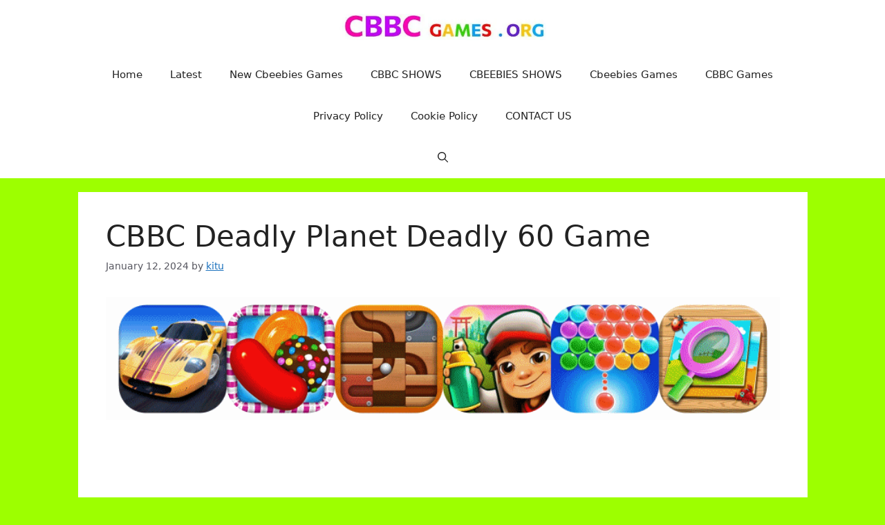

--- FILE ---
content_type: text/html; charset=UTF-8
request_url: https://cbbcgames.org/cbbc-deadly-planet-deadly-60-game/
body_size: 18320
content:
<!DOCTYPE html>
<html lang="en-GB">
<head>
	<meta charset="UTF-8">
	<meta name="msvalidate.01" content="C15AAA082A5896F8F374E72781D89E74" />
	<meta name='robots' content='index, follow, max-image-preview:large, max-snippet:-1, max-video-preview:-1' />
<meta name="viewport" content="width=device-width, initial-scale=1">
	<!-- This site is optimized with the Yoast SEO Premium plugin v20.0 (Yoast SEO v21.8) - https://yoast.com/wordpress/plugins/seo/ -->
	<title>CBBC Deadly Planet Deadly 60 Game - CBBC Games</title>
	<meta name="description" content="The CBBC Deadly Planet Deadly 60 game is an educational and adventurous game for children that revolves around the theme of wildlife and nature." />
	<link rel="canonical" href="https://cbbcgames.org/cbbc-deadly-planet-deadly-60-game/" />
	<meta property="og:locale" content="en_GB" />
	<meta property="og:type" content="article" />
	<meta property="og:title" content="CBBC Deadly Planet Deadly 60 Game" />
	<meta property="og:description" content="The CBBC Deadly Planet Deadly 60 game is an educational and adventurous game for children that revolves around the theme of wildlife and nature." />
	<meta property="og:url" content="https://cbbcgames.org/cbbc-deadly-planet-deadly-60-game/" />
	<meta property="og:site_name" content="CBBC Games" />
	<meta property="article:published_time" content="2024-01-12T06:47:23+00:00" />
	<meta property="article:modified_time" content="2024-01-12T06:46:27+00:00" />
	<meta name="author" content="kitu" />
	<meta name="twitter:label1" content="Written by" />
	<meta name="twitter:data1" content="kitu" />
	<meta name="twitter:label2" content="Estimated reading time" />
	<meta name="twitter:data2" content="2 minutes" />
	<script type="application/ld+json" class="yoast-schema-graph">{"@context":"https://schema.org","@graph":[{"@type":"Article","@id":"https://cbbcgames.org/cbbc-deadly-planet-deadly-60-game/#article","isPartOf":{"@id":"https://cbbcgames.org/cbbc-deadly-planet-deadly-60-game/"},"author":{"name":"kitu","@id":"https://cbbcgames.org/#/schema/person/79ae533cbafaccda68109f0e8e3b1fa2"},"headline":"CBBC Deadly Planet Deadly 60 Game","datePublished":"2024-01-12T06:47:23+00:00","dateModified":"2024-01-12T06:46:27+00:00","mainEntityOfPage":{"@id":"https://cbbcgames.org/cbbc-deadly-planet-deadly-60-game/"},"wordCount":450,"commentCount":0,"publisher":{"@id":"https://cbbcgames.org/#organization"},"articleSection":["CBBC Games"],"inLanguage":"en-GB","potentialAction":[{"@type":"CommentAction","name":"Comment","target":["https://cbbcgames.org/cbbc-deadly-planet-deadly-60-game/#respond"]}]},{"@type":"WebPage","@id":"https://cbbcgames.org/cbbc-deadly-planet-deadly-60-game/","url":"https://cbbcgames.org/cbbc-deadly-planet-deadly-60-game/","name":"CBBC Deadly Planet Deadly 60 Game - CBBC Games","isPartOf":{"@id":"https://cbbcgames.org/#website"},"datePublished":"2024-01-12T06:47:23+00:00","dateModified":"2024-01-12T06:46:27+00:00","description":"The CBBC Deadly Planet Deadly 60 game is an educational and adventurous game for children that revolves around the theme of wildlife and nature.","breadcrumb":{"@id":"https://cbbcgames.org/cbbc-deadly-planet-deadly-60-game/#breadcrumb"},"inLanguage":"en-GB","potentialAction":[{"@type":"ReadAction","target":["https://cbbcgames.org/cbbc-deadly-planet-deadly-60-game/"]}]},{"@type":"BreadcrumbList","@id":"https://cbbcgames.org/cbbc-deadly-planet-deadly-60-game/#breadcrumb","itemListElement":[{"@type":"ListItem","position":1,"name":"Home","item":"https://cbbcgames.org/"},{"@type":"ListItem","position":2,"name":"CBBC Deadly Planet Deadly 60 Game"}]},{"@type":"WebSite","@id":"https://cbbcgames.org/#website","url":"https://cbbcgames.org/","name":"CBBC Games","description":"","publisher":{"@id":"https://cbbcgames.org/#organization"},"potentialAction":[{"@type":"SearchAction","target":{"@type":"EntryPoint","urlTemplate":"https://cbbcgames.org/?s={search_term_string}"},"query-input":"required name=search_term_string"}],"inLanguage":"en-GB"},{"@type":"Organization","@id":"https://cbbcgames.org/#organization","name":"CBBC Games","url":"https://cbbcgames.org/","logo":{"@type":"ImageObject","inLanguage":"en-GB","@id":"https://cbbcgames.org/#/schema/logo/image/","url":"https://cbbcgames.org/wp-content/uploads/2023/02/cropped-cbbc-org-head-logo-1.jpg","contentUrl":"https://cbbcgames.org/wp-content/uploads/2023/02/cropped-cbbc-org-head-logo-1.jpg","width":503,"height":64,"caption":"CBBC Games"},"image":{"@id":"https://cbbcgames.org/#/schema/logo/image/"}},{"@type":"Person","@id":"https://cbbcgames.org/#/schema/person/79ae533cbafaccda68109f0e8e3b1fa2","name":"kitu","image":{"@type":"ImageObject","inLanguage":"en-GB","@id":"https://cbbcgames.org/#/schema/person/image/","url":"https://secure.gravatar.com/avatar/7376ab4057faf1f96fc9352b71f5c8d2defd86f0cde1e88bdb28dc0fe665370f?s=96&d=mm&r=g","contentUrl":"https://secure.gravatar.com/avatar/7376ab4057faf1f96fc9352b71f5c8d2defd86f0cde1e88bdb28dc0fe665370f?s=96&d=mm&r=g","caption":"kitu"},"url":"https://cbbcgames.org/author/kitu/"}]}</script>
	<!-- / Yoast SEO Premium plugin. -->


<link rel='dns-prefetch' href='//www.googletagmanager.com' />
<link rel='dns-prefetch' href='//pagead2.googlesyndication.com' />
<link rel="alternate" type="application/rss+xml" title="CBBC Games &raquo; Feed" href="https://cbbcgames.org/feed/" />
<link rel="alternate" type="application/rss+xml" title="CBBC Games &raquo; Comments Feed" href="https://cbbcgames.org/comments/feed/" />
<link rel="alternate" type="application/rss+xml" title="CBBC Games &raquo; CBBC Deadly Planet Deadly 60 Game Comments Feed" href="https://cbbcgames.org/cbbc-deadly-planet-deadly-60-game/feed/" />
<link rel="alternate" title="oEmbed (JSON)" type="application/json+oembed" href="https://cbbcgames.org/wp-json/oembed/1.0/embed?url=https%3A%2F%2Fcbbcgames.org%2Fcbbc-deadly-planet-deadly-60-game%2F" />
<link rel="alternate" title="oEmbed (XML)" type="text/xml+oembed" href="https://cbbcgames.org/wp-json/oembed/1.0/embed?url=https%3A%2F%2Fcbbcgames.org%2Fcbbc-deadly-planet-deadly-60-game%2F&#038;format=xml" />
<link rel="alternate" type="application/rss+xml" title="CBBC Games &raquo; Stories Feed" href="https://cbbcgames.org/web-stories/feed/"><style id='wp-img-auto-sizes-contain-inline-css'>
img:is([sizes=auto i],[sizes^="auto," i]){contain-intrinsic-size:3000px 1500px}
/*# sourceURL=wp-img-auto-sizes-contain-inline-css */
</style>
<style id='wp-emoji-styles-inline-css'>

	img.wp-smiley, img.emoji {
		display: inline !important;
		border: none !important;
		box-shadow: none !important;
		height: 1em !important;
		width: 1em !important;
		margin: 0 0.07em !important;
		vertical-align: -0.1em !important;
		background: none !important;
		padding: 0 !important;
	}
/*# sourceURL=wp-emoji-styles-inline-css */
</style>
<style id='wp-block-library-inline-css'>
:root{--wp-block-synced-color:#7a00df;--wp-block-synced-color--rgb:122,0,223;--wp-bound-block-color:var(--wp-block-synced-color);--wp-editor-canvas-background:#ddd;--wp-admin-theme-color:#007cba;--wp-admin-theme-color--rgb:0,124,186;--wp-admin-theme-color-darker-10:#006ba1;--wp-admin-theme-color-darker-10--rgb:0,107,160.5;--wp-admin-theme-color-darker-20:#005a87;--wp-admin-theme-color-darker-20--rgb:0,90,135;--wp-admin-border-width-focus:2px}@media (min-resolution:192dpi){:root{--wp-admin-border-width-focus:1.5px}}.wp-element-button{cursor:pointer}:root .has-very-light-gray-background-color{background-color:#eee}:root .has-very-dark-gray-background-color{background-color:#313131}:root .has-very-light-gray-color{color:#eee}:root .has-very-dark-gray-color{color:#313131}:root .has-vivid-green-cyan-to-vivid-cyan-blue-gradient-background{background:linear-gradient(135deg,#00d084,#0693e3)}:root .has-purple-crush-gradient-background{background:linear-gradient(135deg,#34e2e4,#4721fb 50%,#ab1dfe)}:root .has-hazy-dawn-gradient-background{background:linear-gradient(135deg,#faaca8,#dad0ec)}:root .has-subdued-olive-gradient-background{background:linear-gradient(135deg,#fafae1,#67a671)}:root .has-atomic-cream-gradient-background{background:linear-gradient(135deg,#fdd79a,#004a59)}:root .has-nightshade-gradient-background{background:linear-gradient(135deg,#330968,#31cdcf)}:root .has-midnight-gradient-background{background:linear-gradient(135deg,#020381,#2874fc)}:root{--wp--preset--font-size--normal:16px;--wp--preset--font-size--huge:42px}.has-regular-font-size{font-size:1em}.has-larger-font-size{font-size:2.625em}.has-normal-font-size{font-size:var(--wp--preset--font-size--normal)}.has-huge-font-size{font-size:var(--wp--preset--font-size--huge)}.has-text-align-center{text-align:center}.has-text-align-left{text-align:left}.has-text-align-right{text-align:right}.has-fit-text{white-space:nowrap!important}#end-resizable-editor-section{display:none}.aligncenter{clear:both}.items-justified-left{justify-content:flex-start}.items-justified-center{justify-content:center}.items-justified-right{justify-content:flex-end}.items-justified-space-between{justify-content:space-between}.screen-reader-text{border:0;clip-path:inset(50%);height:1px;margin:-1px;overflow:hidden;padding:0;position:absolute;width:1px;word-wrap:normal!important}.screen-reader-text:focus{background-color:#ddd;clip-path:none;color:#444;display:block;font-size:1em;height:auto;left:5px;line-height:normal;padding:15px 23px 14px;text-decoration:none;top:5px;width:auto;z-index:100000}html :where(.has-border-color){border-style:solid}html :where([style*=border-top-color]){border-top-style:solid}html :where([style*=border-right-color]){border-right-style:solid}html :where([style*=border-bottom-color]){border-bottom-style:solid}html :where([style*=border-left-color]){border-left-style:solid}html :where([style*=border-width]){border-style:solid}html :where([style*=border-top-width]){border-top-style:solid}html :where([style*=border-right-width]){border-right-style:solid}html :where([style*=border-bottom-width]){border-bottom-style:solid}html :where([style*=border-left-width]){border-left-style:solid}html :where(img[class*=wp-image-]){height:auto;max-width:100%}:where(figure){margin:0 0 1em}html :where(.is-position-sticky){--wp-admin--admin-bar--position-offset:var(--wp-admin--admin-bar--height,0px)}@media screen and (max-width:600px){html :where(.is-position-sticky){--wp-admin--admin-bar--position-offset:0px}}

/*# sourceURL=wp-block-library-inline-css */
</style><style id='wp-block-paragraph-inline-css'>
.is-small-text{font-size:.875em}.is-regular-text{font-size:1em}.is-large-text{font-size:2.25em}.is-larger-text{font-size:3em}.has-drop-cap:not(:focus):first-letter{float:left;font-size:8.4em;font-style:normal;font-weight:100;line-height:.68;margin:.05em .1em 0 0;text-transform:uppercase}body.rtl .has-drop-cap:not(:focus):first-letter{float:none;margin-left:.1em}p.has-drop-cap.has-background{overflow:hidden}:root :where(p.has-background){padding:1.25em 2.375em}:where(p.has-text-color:not(.has-link-color)) a{color:inherit}p.has-text-align-left[style*="writing-mode:vertical-lr"],p.has-text-align-right[style*="writing-mode:vertical-rl"]{rotate:180deg}
/*# sourceURL=https://cbbcgames.org/wp-includes/blocks/paragraph/style.min.css */
</style>
<style id='global-styles-inline-css'>
:root{--wp--preset--aspect-ratio--square: 1;--wp--preset--aspect-ratio--4-3: 4/3;--wp--preset--aspect-ratio--3-4: 3/4;--wp--preset--aspect-ratio--3-2: 3/2;--wp--preset--aspect-ratio--2-3: 2/3;--wp--preset--aspect-ratio--16-9: 16/9;--wp--preset--aspect-ratio--9-16: 9/16;--wp--preset--color--black: #000000;--wp--preset--color--cyan-bluish-gray: #abb8c3;--wp--preset--color--white: #ffffff;--wp--preset--color--pale-pink: #f78da7;--wp--preset--color--vivid-red: #cf2e2e;--wp--preset--color--luminous-vivid-orange: #ff6900;--wp--preset--color--luminous-vivid-amber: #fcb900;--wp--preset--color--light-green-cyan: #7bdcb5;--wp--preset--color--vivid-green-cyan: #00d084;--wp--preset--color--pale-cyan-blue: #8ed1fc;--wp--preset--color--vivid-cyan-blue: #0693e3;--wp--preset--color--vivid-purple: #9b51e0;--wp--preset--color--contrast: var(--contrast);--wp--preset--color--contrast-2: var(--contrast-2);--wp--preset--color--contrast-3: var(--contrast-3);--wp--preset--color--base: var(--base);--wp--preset--color--base-2: var(--base-2);--wp--preset--color--base-3: var(--base-3);--wp--preset--color--accent: var(--accent);--wp--preset--gradient--vivid-cyan-blue-to-vivid-purple: linear-gradient(135deg,rgb(6,147,227) 0%,rgb(155,81,224) 100%);--wp--preset--gradient--light-green-cyan-to-vivid-green-cyan: linear-gradient(135deg,rgb(122,220,180) 0%,rgb(0,208,130) 100%);--wp--preset--gradient--luminous-vivid-amber-to-luminous-vivid-orange: linear-gradient(135deg,rgb(252,185,0) 0%,rgb(255,105,0) 100%);--wp--preset--gradient--luminous-vivid-orange-to-vivid-red: linear-gradient(135deg,rgb(255,105,0) 0%,rgb(207,46,46) 100%);--wp--preset--gradient--very-light-gray-to-cyan-bluish-gray: linear-gradient(135deg,rgb(238,238,238) 0%,rgb(169,184,195) 100%);--wp--preset--gradient--cool-to-warm-spectrum: linear-gradient(135deg,rgb(74,234,220) 0%,rgb(151,120,209) 20%,rgb(207,42,186) 40%,rgb(238,44,130) 60%,rgb(251,105,98) 80%,rgb(254,248,76) 100%);--wp--preset--gradient--blush-light-purple: linear-gradient(135deg,rgb(255,206,236) 0%,rgb(152,150,240) 100%);--wp--preset--gradient--blush-bordeaux: linear-gradient(135deg,rgb(254,205,165) 0%,rgb(254,45,45) 50%,rgb(107,0,62) 100%);--wp--preset--gradient--luminous-dusk: linear-gradient(135deg,rgb(255,203,112) 0%,rgb(199,81,192) 50%,rgb(65,88,208) 100%);--wp--preset--gradient--pale-ocean: linear-gradient(135deg,rgb(255,245,203) 0%,rgb(182,227,212) 50%,rgb(51,167,181) 100%);--wp--preset--gradient--electric-grass: linear-gradient(135deg,rgb(202,248,128) 0%,rgb(113,206,126) 100%);--wp--preset--gradient--midnight: linear-gradient(135deg,rgb(2,3,129) 0%,rgb(40,116,252) 100%);--wp--preset--font-size--small: 13px;--wp--preset--font-size--medium: 20px;--wp--preset--font-size--large: 36px;--wp--preset--font-size--x-large: 42px;--wp--preset--spacing--20: 0.44rem;--wp--preset--spacing--30: 0.67rem;--wp--preset--spacing--40: 1rem;--wp--preset--spacing--50: 1.5rem;--wp--preset--spacing--60: 2.25rem;--wp--preset--spacing--70: 3.38rem;--wp--preset--spacing--80: 5.06rem;--wp--preset--shadow--natural: 6px 6px 9px rgba(0, 0, 0, 0.2);--wp--preset--shadow--deep: 12px 12px 50px rgba(0, 0, 0, 0.4);--wp--preset--shadow--sharp: 6px 6px 0px rgba(0, 0, 0, 0.2);--wp--preset--shadow--outlined: 6px 6px 0px -3px rgb(255, 255, 255), 6px 6px rgb(0, 0, 0);--wp--preset--shadow--crisp: 6px 6px 0px rgb(0, 0, 0);}:where(.is-layout-flex){gap: 0.5em;}:where(.is-layout-grid){gap: 0.5em;}body .is-layout-flex{display: flex;}.is-layout-flex{flex-wrap: wrap;align-items: center;}.is-layout-flex > :is(*, div){margin: 0;}body .is-layout-grid{display: grid;}.is-layout-grid > :is(*, div){margin: 0;}:where(.wp-block-columns.is-layout-flex){gap: 2em;}:where(.wp-block-columns.is-layout-grid){gap: 2em;}:where(.wp-block-post-template.is-layout-flex){gap: 1.25em;}:where(.wp-block-post-template.is-layout-grid){gap: 1.25em;}.has-black-color{color: var(--wp--preset--color--black) !important;}.has-cyan-bluish-gray-color{color: var(--wp--preset--color--cyan-bluish-gray) !important;}.has-white-color{color: var(--wp--preset--color--white) !important;}.has-pale-pink-color{color: var(--wp--preset--color--pale-pink) !important;}.has-vivid-red-color{color: var(--wp--preset--color--vivid-red) !important;}.has-luminous-vivid-orange-color{color: var(--wp--preset--color--luminous-vivid-orange) !important;}.has-luminous-vivid-amber-color{color: var(--wp--preset--color--luminous-vivid-amber) !important;}.has-light-green-cyan-color{color: var(--wp--preset--color--light-green-cyan) !important;}.has-vivid-green-cyan-color{color: var(--wp--preset--color--vivid-green-cyan) !important;}.has-pale-cyan-blue-color{color: var(--wp--preset--color--pale-cyan-blue) !important;}.has-vivid-cyan-blue-color{color: var(--wp--preset--color--vivid-cyan-blue) !important;}.has-vivid-purple-color{color: var(--wp--preset--color--vivid-purple) !important;}.has-black-background-color{background-color: var(--wp--preset--color--black) !important;}.has-cyan-bluish-gray-background-color{background-color: var(--wp--preset--color--cyan-bluish-gray) !important;}.has-white-background-color{background-color: var(--wp--preset--color--white) !important;}.has-pale-pink-background-color{background-color: var(--wp--preset--color--pale-pink) !important;}.has-vivid-red-background-color{background-color: var(--wp--preset--color--vivid-red) !important;}.has-luminous-vivid-orange-background-color{background-color: var(--wp--preset--color--luminous-vivid-orange) !important;}.has-luminous-vivid-amber-background-color{background-color: var(--wp--preset--color--luminous-vivid-amber) !important;}.has-light-green-cyan-background-color{background-color: var(--wp--preset--color--light-green-cyan) !important;}.has-vivid-green-cyan-background-color{background-color: var(--wp--preset--color--vivid-green-cyan) !important;}.has-pale-cyan-blue-background-color{background-color: var(--wp--preset--color--pale-cyan-blue) !important;}.has-vivid-cyan-blue-background-color{background-color: var(--wp--preset--color--vivid-cyan-blue) !important;}.has-vivid-purple-background-color{background-color: var(--wp--preset--color--vivid-purple) !important;}.has-black-border-color{border-color: var(--wp--preset--color--black) !important;}.has-cyan-bluish-gray-border-color{border-color: var(--wp--preset--color--cyan-bluish-gray) !important;}.has-white-border-color{border-color: var(--wp--preset--color--white) !important;}.has-pale-pink-border-color{border-color: var(--wp--preset--color--pale-pink) !important;}.has-vivid-red-border-color{border-color: var(--wp--preset--color--vivid-red) !important;}.has-luminous-vivid-orange-border-color{border-color: var(--wp--preset--color--luminous-vivid-orange) !important;}.has-luminous-vivid-amber-border-color{border-color: var(--wp--preset--color--luminous-vivid-amber) !important;}.has-light-green-cyan-border-color{border-color: var(--wp--preset--color--light-green-cyan) !important;}.has-vivid-green-cyan-border-color{border-color: var(--wp--preset--color--vivid-green-cyan) !important;}.has-pale-cyan-blue-border-color{border-color: var(--wp--preset--color--pale-cyan-blue) !important;}.has-vivid-cyan-blue-border-color{border-color: var(--wp--preset--color--vivid-cyan-blue) !important;}.has-vivid-purple-border-color{border-color: var(--wp--preset--color--vivid-purple) !important;}.has-vivid-cyan-blue-to-vivid-purple-gradient-background{background: var(--wp--preset--gradient--vivid-cyan-blue-to-vivid-purple) !important;}.has-light-green-cyan-to-vivid-green-cyan-gradient-background{background: var(--wp--preset--gradient--light-green-cyan-to-vivid-green-cyan) !important;}.has-luminous-vivid-amber-to-luminous-vivid-orange-gradient-background{background: var(--wp--preset--gradient--luminous-vivid-amber-to-luminous-vivid-orange) !important;}.has-luminous-vivid-orange-to-vivid-red-gradient-background{background: var(--wp--preset--gradient--luminous-vivid-orange-to-vivid-red) !important;}.has-very-light-gray-to-cyan-bluish-gray-gradient-background{background: var(--wp--preset--gradient--very-light-gray-to-cyan-bluish-gray) !important;}.has-cool-to-warm-spectrum-gradient-background{background: var(--wp--preset--gradient--cool-to-warm-spectrum) !important;}.has-blush-light-purple-gradient-background{background: var(--wp--preset--gradient--blush-light-purple) !important;}.has-blush-bordeaux-gradient-background{background: var(--wp--preset--gradient--blush-bordeaux) !important;}.has-luminous-dusk-gradient-background{background: var(--wp--preset--gradient--luminous-dusk) !important;}.has-pale-ocean-gradient-background{background: var(--wp--preset--gradient--pale-ocean) !important;}.has-electric-grass-gradient-background{background: var(--wp--preset--gradient--electric-grass) !important;}.has-midnight-gradient-background{background: var(--wp--preset--gradient--midnight) !important;}.has-small-font-size{font-size: var(--wp--preset--font-size--small) !important;}.has-medium-font-size{font-size: var(--wp--preset--font-size--medium) !important;}.has-large-font-size{font-size: var(--wp--preset--font-size--large) !important;}.has-x-large-font-size{font-size: var(--wp--preset--font-size--x-large) !important;}
/*# sourceURL=global-styles-inline-css */
</style>

<style id='classic-theme-styles-inline-css'>
/*! This file is auto-generated */
.wp-block-button__link{color:#fff;background-color:#32373c;border-radius:9999px;box-shadow:none;text-decoration:none;padding:calc(.667em + 2px) calc(1.333em + 2px);font-size:1.125em}.wp-block-file__button{background:#32373c;color:#fff;text-decoration:none}
/*# sourceURL=/wp-includes/css/classic-themes.min.css */
</style>
<link rel='stylesheet' id='slick-style-css' href='https://cbbcgames.org/wp-content/plugins/blog-designer-pack/assets/css/slick.css?ver=3.4' media='all' />
<link rel='stylesheet' id='bdp-public-style-css' href='https://cbbcgames.org/wp-content/plugins/blog-designer-pack/assets/css/bdp-public.css?ver=3.4' media='all' />
<link rel='stylesheet' id='generate-comments-css' href='https://cbbcgames.org/wp-content/themes/generatepress/assets/css/components/comments.min.css?ver=3.2.4' media='all' />
<link rel='stylesheet' id='generate-style-css' href='https://cbbcgames.org/wp-content/themes/generatepress/assets/css/main.min.css?ver=3.2.4' media='all' />
<style id='generate-style-inline-css'>
body{background-color:#9dff00;color:var(--contrast);}a{color:var(--accent);}a{text-decoration:underline;}.entry-title a, .site-branding a, a.button, .wp-block-button__link, .main-navigation a{text-decoration:none;}a:hover, a:focus, a:active{color:var(--contrast);}.grid-container{max-width:1055px;}.wp-block-group__inner-container{max-width:1055px;margin-left:auto;margin-right:auto;}.site-header .header-image{width:300px;}.navigation-search{position:absolute;left:-99999px;pointer-events:none;visibility:hidden;z-index:20;width:100%;top:0;transition:opacity 100ms ease-in-out;opacity:0;}.navigation-search.nav-search-active{left:0;right:0;pointer-events:auto;visibility:visible;opacity:1;}.navigation-search input[type="search"]{outline:0;border:0;vertical-align:bottom;line-height:1;opacity:0.9;width:100%;z-index:20;border-radius:0;-webkit-appearance:none;height:60px;}.navigation-search input::-ms-clear{display:none;width:0;height:0;}.navigation-search input::-ms-reveal{display:none;width:0;height:0;}.navigation-search input::-webkit-search-decoration, .navigation-search input::-webkit-search-cancel-button, .navigation-search input::-webkit-search-results-button, .navigation-search input::-webkit-search-results-decoration{display:none;}.gen-sidebar-nav .navigation-search{top:auto;bottom:0;}:root{--contrast:#222222;--contrast-2:#575760;--contrast-3:#b2b2be;--base:#f0f0f0;--base-2:#f7f8f9;--base-3:#ffffff;--accent:#1e73be;}.has-contrast-color{color:var(--contrast);}.has-contrast-background-color{background-color:var(--contrast);}.has-contrast-2-color{color:var(--contrast-2);}.has-contrast-2-background-color{background-color:var(--contrast-2);}.has-contrast-3-color{color:var(--contrast-3);}.has-contrast-3-background-color{background-color:var(--contrast-3);}.has-base-color{color:var(--base);}.has-base-background-color{background-color:var(--base);}.has-base-2-color{color:var(--base-2);}.has-base-2-background-color{background-color:var(--base-2);}.has-base-3-color{color:var(--base-3);}.has-base-3-background-color{background-color:var(--base-3);}.has-accent-color{color:var(--accent);}.has-accent-background-color{background-color:var(--accent);}.top-bar{background-color:#636363;color:#ffffff;}.top-bar a{color:#ffffff;}.top-bar a:hover{color:#303030;}.site-header{background-color:var(--base-3);}.main-title a,.main-title a:hover{color:var(--contrast);}.site-description{color:var(--contrast-2);}.mobile-menu-control-wrapper .menu-toggle,.mobile-menu-control-wrapper .menu-toggle:hover,.mobile-menu-control-wrapper .menu-toggle:focus,.has-inline-mobile-toggle #site-navigation.toggled{background-color:rgba(0, 0, 0, 0.02);}.main-navigation,.main-navigation ul ul{background-color:var(--base-3);}.main-navigation .main-nav ul li a, .main-navigation .menu-toggle, .main-navigation .menu-bar-items{color:var(--contrast);}.main-navigation .main-nav ul li:not([class*="current-menu-"]):hover > a, .main-navigation .main-nav ul li:not([class*="current-menu-"]):focus > a, .main-navigation .main-nav ul li.sfHover:not([class*="current-menu-"]) > a, .main-navigation .menu-bar-item:hover > a, .main-navigation .menu-bar-item.sfHover > a{color:var(--accent);}button.menu-toggle:hover,button.menu-toggle:focus{color:var(--contrast);}.main-navigation .main-nav ul li[class*="current-menu-"] > a{color:var(--accent);}.navigation-search input[type="search"],.navigation-search input[type="search"]:active, .navigation-search input[type="search"]:focus, .main-navigation .main-nav ul li.search-item.active > a, .main-navigation .menu-bar-items .search-item.active > a{color:var(--accent);}.main-navigation ul ul{background-color:var(--base);}.separate-containers .inside-article, .separate-containers .comments-area, .separate-containers .page-header, .one-container .container, .separate-containers .paging-navigation, .inside-page-header{background-color:var(--base-3);}.entry-title a{color:var(--contrast);}.entry-title a:hover{color:var(--contrast-2);}.entry-meta{color:var(--contrast-2);}.sidebar .widget{background-color:var(--base-3);}.footer-widgets{background-color:var(--base-3);}.site-info{background-color:var(--base-3);}input[type="text"],input[type="email"],input[type="url"],input[type="password"],input[type="search"],input[type="tel"],input[type="number"],textarea,select{color:var(--contrast);background-color:var(--base-2);border-color:var(--base);}input[type="text"]:focus,input[type="email"]:focus,input[type="url"]:focus,input[type="password"]:focus,input[type="search"]:focus,input[type="tel"]:focus,input[type="number"]:focus,textarea:focus,select:focus{color:var(--contrast);background-color:var(--base-2);border-color:var(--contrast-3);}button,html input[type="button"],input[type="reset"],input[type="submit"],a.button,a.wp-block-button__link:not(.has-background){color:#ffffff;background-color:#55555e;}button:hover,html input[type="button"]:hover,input[type="reset"]:hover,input[type="submit"]:hover,a.button:hover,button:focus,html input[type="button"]:focus,input[type="reset"]:focus,input[type="submit"]:focus,a.button:focus,a.wp-block-button__link:not(.has-background):active,a.wp-block-button__link:not(.has-background):focus,a.wp-block-button__link:not(.has-background):hover{color:#ffffff;background-color:#3f4047;}a.generate-back-to-top{background-color:rgba( 0,0,0,0.4 );color:#ffffff;}a.generate-back-to-top:hover,a.generate-back-to-top:focus{background-color:rgba( 0,0,0,0.6 );color:#ffffff;}@media (max-width:768px){.main-navigation .menu-bar-item:hover > a, .main-navigation .menu-bar-item.sfHover > a{background:none;color:var(--contrast);}}.nav-below-header .main-navigation .inside-navigation.grid-container, .nav-above-header .main-navigation .inside-navigation.grid-container{padding:0px 20px 0px 20px;}.site-main .wp-block-group__inner-container{padding:40px;}.separate-containers .paging-navigation{padding-top:20px;padding-bottom:20px;}.entry-content .alignwide, body:not(.no-sidebar) .entry-content .alignfull{margin-left:-40px;width:calc(100% + 80px);max-width:calc(100% + 80px);}.rtl .menu-item-has-children .dropdown-menu-toggle{padding-left:20px;}.rtl .main-navigation .main-nav ul li.menu-item-has-children > a{padding-right:20px;}@media (max-width:768px){.separate-containers .inside-article, .separate-containers .comments-area, .separate-containers .page-header, .separate-containers .paging-navigation, .one-container .site-content, .inside-page-header{padding:30px;}.site-main .wp-block-group__inner-container{padding:30px;}.inside-top-bar{padding-right:30px;padding-left:30px;}.inside-header{padding-right:30px;padding-left:30px;}.widget-area .widget{padding-top:30px;padding-right:30px;padding-bottom:30px;padding-left:30px;}.footer-widgets-container{padding-top:30px;padding-right:30px;padding-bottom:30px;padding-left:30px;}.inside-site-info{padding-right:30px;padding-left:30px;}.entry-content .alignwide, body:not(.no-sidebar) .entry-content .alignfull{margin-left:-30px;width:calc(100% + 60px);max-width:calc(100% + 60px);}.one-container .site-main .paging-navigation{margin-bottom:20px;}}/* End cached CSS */.is-right-sidebar{width:30%;}.is-left-sidebar{width:30%;}.site-content .content-area{width:100%;}@media (max-width:768px){.main-navigation .menu-toggle,.sidebar-nav-mobile:not(#sticky-placeholder){display:block;}.main-navigation ul,.gen-sidebar-nav,.main-navigation:not(.slideout-navigation):not(.toggled) .main-nav > ul,.has-inline-mobile-toggle #site-navigation .inside-navigation > *:not(.navigation-search):not(.main-nav){display:none;}.nav-align-right .inside-navigation,.nav-align-center .inside-navigation{justify-content:space-between;}}
/*# sourceURL=generate-style-inline-css */
</style>

<!-- Google Analytics snippet added by Site Kit -->
<script src="https://www.googletagmanager.com/gtag/js?id=GT-WV8QSWG" id="google_gtagjs-js" async></script>
<script id="google_gtagjs-js-after">
window.dataLayer = window.dataLayer || [];function gtag(){dataLayer.push(arguments);}
gtag('set', 'linker', {"domains":["cbbcgames.org"]} );
gtag("js", new Date());
gtag("set", "developer_id.dZTNiMT", true);
gtag("config", "GT-WV8QSWG");
//# sourceURL=google_gtagjs-js-after
</script>

<!-- End Google Analytics snippet added by Site Kit -->
<link rel="https://api.w.org/" href="https://cbbcgames.org/wp-json/" /><link rel="alternate" title="JSON" type="application/json" href="https://cbbcgames.org/wp-json/wp/v2/posts/1615" /><link rel="EditURI" type="application/rsd+xml" title="RSD" href="https://cbbcgames.org/xmlrpc.php?rsd" />
<meta name="generator" content="WordPress 6.9" />
<link rel='shortlink' href='https://cbbcgames.org/?p=1615' />
<meta name="generator" content="Site Kit by Google 1.115.0" /><link rel="pingback" href="https://cbbcgames.org/xmlrpc.php">

<!-- Google AdSense snippet added by Site Kit -->
<meta name="google-adsense-platform-account" content="ca-host-pub-2644536267352236">
<meta name="google-adsense-platform-domain" content="sitekit.withgoogle.com">
<!-- End Google AdSense snippet added by Site Kit -->

<!-- Google AdSense snippet added by Site Kit -->
<script async src="https://pagead2.googlesyndication.com/pagead/js/adsbygoogle.js?client=ca-pub-1565840793945751&amp;host=ca-host-pub-2644536267352236" crossorigin="anonymous"></script>

<!-- End Google AdSense snippet added by Site Kit -->
<link rel="icon" href="https://cbbcgames.org/wp-content/uploads/2023/02/cropped-cbbc-org-faviconpsd-1-32x32.jpg" sizes="32x32" />
<link rel="icon" href="https://cbbcgames.org/wp-content/uploads/2023/02/cropped-cbbc-org-faviconpsd-1-192x192.jpg" sizes="192x192" />
<link rel="apple-touch-icon" href="https://cbbcgames.org/wp-content/uploads/2023/02/cropped-cbbc-org-faviconpsd-1-180x180.jpg" />
<meta name="msapplication-TileImage" content="https://cbbcgames.org/wp-content/uploads/2023/02/cropped-cbbc-org-faviconpsd-1-270x270.jpg" />
		<!--  <script async src="https://pagead2.googlesyndication.com/pagead/js/adsbygoogle.js?client=ca-pub-1565840793945751"
     crossorigin="anonymous"></script>  -->
<!-- Google tag (gtag.js) -->
<!-- <script async src="https://www.googletagmanager.com/gtag/js?id=G-TDL8Q720M7"></script>
<script>
  window.dataLayer = window.dataLayer || [];
  function gtag(){dataLayer.push(arguments);}
  gtag('js', new Date());

  gtag('config', 'G-TDL8Q720M7');
</script> -->
</head>

<body class="wp-singular post-template-default single single-post postid-1615 single-format-standard wp-custom-logo wp-embed-responsive wp-theme-generatepress no-sidebar nav-below-header separate-containers nav-search-enabled header-aligned-center dropdown-hover" itemtype="https://schema.org/Blog" itemscope>
	<a class="screen-reader-text skip-link" href="#content" title="Skip to content">Skip to content</a>		<header class="site-header" id="masthead" aria-label="Site"  itemtype="https://schema.org/WPHeader" itemscope>
			<div class="inside-header grid-container">
				<div class="site-logo">
					<a href="https://cbbcgames.org/" rel="home">
						<img  class="header-image is-logo-image" alt="CBBC Games" src="https://cbbcgames.org/wp-content/uploads/2023/02/cropped-cbbc-org-head-logo-1.jpg" width="503" height="64" />
					</a>
				</div>			</div>
		</header>
				<nav class="main-navigation nav-align-center has-menu-bar-items sub-menu-right" id="site-navigation" aria-label="Primary"  itemtype="https://schema.org/SiteNavigationElement" itemscope>
			<div class="inside-navigation grid-container">
				<form method="get" class="search-form navigation-search" action="https://cbbcgames.org/">
					<input type="search" class="search-field" value="" name="s" title="Search" />
				</form>				<button class="menu-toggle" aria-controls="primary-menu" aria-expanded="false">
					<span class="gp-icon icon-menu-bars"><svg viewBox="0 0 512 512" aria-hidden="true" xmlns="http://www.w3.org/2000/svg" width="1em" height="1em"><path d="M0 96c0-13.255 10.745-24 24-24h464c13.255 0 24 10.745 24 24s-10.745 24-24 24H24c-13.255 0-24-10.745-24-24zm0 160c0-13.255 10.745-24 24-24h464c13.255 0 24 10.745 24 24s-10.745 24-24 24H24c-13.255 0-24-10.745-24-24zm0 160c0-13.255 10.745-24 24-24h464c13.255 0 24 10.745 24 24s-10.745 24-24 24H24c-13.255 0-24-10.745-24-24z" /></svg><svg viewBox="0 0 512 512" aria-hidden="true" xmlns="http://www.w3.org/2000/svg" width="1em" height="1em"><path d="M71.029 71.029c9.373-9.372 24.569-9.372 33.942 0L256 222.059l151.029-151.03c9.373-9.372 24.569-9.372 33.942 0 9.372 9.373 9.372 24.569 0 33.942L289.941 256l151.03 151.029c9.372 9.373 9.372 24.569 0 33.942-9.373 9.372-24.569 9.372-33.942 0L256 289.941l-151.029 151.03c-9.373 9.372-24.569 9.372-33.942 0-9.372-9.373-9.372-24.569 0-33.942L222.059 256 71.029 104.971c-9.372-9.373-9.372-24.569 0-33.942z" /></svg></span><span class="mobile-menu">Menu</span>				</button>
				<div id="primary-menu" class="main-nav"><ul id="menu-menu-1" class=" menu sf-menu"><li id="menu-item-171" class="menu-item menu-item-type-custom menu-item-object-custom menu-item-home menu-item-171"><a href="https://cbbcgames.org/">Home</a></li>
<li id="menu-item-1899" class="menu-item menu-item-type-post_type menu-item-object-page menu-item-1899"><a href="https://cbbcgames.org/latest/">Latest</a></li>
<li id="menu-item-376" class="menu-item menu-item-type-post_type menu-item-object-page menu-item-376"><a href="https://cbbcgames.org/new-cbeebies-games/">New Cbeebies Games</a></li>
<li id="menu-item-684" class="menu-item menu-item-type-post_type menu-item-object-page menu-item-684"><a href="https://cbbcgames.org/cbbc-shows/">CBBC SHOWS</a></li>
<li id="menu-item-688" class="menu-item menu-item-type-post_type menu-item-object-page menu-item-688"><a href="https://cbbcgames.org/cbeebies-shows/">CBEEBIES SHOWS</a></li>
<li id="menu-item-178" class="menu-item menu-item-type-post_type menu-item-object-post menu-item-178"><a href="https://cbbcgames.org/cbeebies-games/">Cbeebies Games</a></li>
<li id="menu-item-179" class="menu-item menu-item-type-post_type menu-item-object-post menu-item-179"><a href="https://cbbcgames.org/cbbc-games/">CBBC Games</a></li>
<li id="menu-item-2230" class="menu-item menu-item-type-post_type menu-item-object-page menu-item-2230"><a href="https://cbbcgames.org/privacy-policy/">Privacy Policy</a></li>
<li id="menu-item-2231" class="menu-item menu-item-type-post_type menu-item-object-page menu-item-2231"><a href="https://cbbcgames.org/cookie-policy/">Cookie Policy</a></li>
<li id="menu-item-2232" class="menu-item menu-item-type-post_type menu-item-object-page menu-item-2232"><a href="https://cbbcgames.org/contact-us/">CONTACT US</a></li>
</ul></div><div class="menu-bar-items"><span class="menu-bar-item search-item"><a aria-label="Open Search Bar" href="#"><span class="gp-icon icon-search"><svg viewBox="0 0 512 512" aria-hidden="true" xmlns="http://www.w3.org/2000/svg" width="1em" height="1em"><path fill-rule="evenodd" clip-rule="evenodd" d="M208 48c-88.366 0-160 71.634-160 160s71.634 160 160 160 160-71.634 160-160S296.366 48 208 48zM0 208C0 93.125 93.125 0 208 0s208 93.125 208 208c0 48.741-16.765 93.566-44.843 129.024l133.826 134.018c9.366 9.379 9.355 24.575-.025 33.941-9.379 9.366-24.575 9.355-33.941-.025L337.238 370.987C301.747 399.167 256.839 416 208 416 93.125 416 0 322.875 0 208z" /></svg><svg viewBox="0 0 512 512" aria-hidden="true" xmlns="http://www.w3.org/2000/svg" width="1em" height="1em"><path d="M71.029 71.029c9.373-9.372 24.569-9.372 33.942 0L256 222.059l151.029-151.03c9.373-9.372 24.569-9.372 33.942 0 9.372 9.373 9.372 24.569 0 33.942L289.941 256l151.03 151.029c9.372 9.373 9.372 24.569 0 33.942-9.373 9.372-24.569 9.372-33.942 0L256 289.941l-151.029 151.03c-9.373 9.372-24.569 9.372-33.942 0-9.372-9.373-9.372-24.569 0-33.942L222.059 256 71.029 104.971c-9.372-9.373-9.372-24.569 0-33.942z" /></svg></span></a></span></div>			</div>
		</nav>
		
	<div class="site grid-container container hfeed" id="page">
				<div class="site-content" id="content">
			
	<div class="content-area" id="primary">
		<main class="site-main" id="main">
			
<article id="post-1615" class="post-1615 post type-post status-publish format-standard hentry category-cbbc-games" itemtype="https://schema.org/CreativeWork" itemscope>
	<div class="inside-article">
					<header class="entry-header" aria-label="Content">
				<h1 class="entry-title" itemprop="headline">CBBC Deadly Planet Deadly 60 Game</h1>		<div class="entry-meta">
			<span class="posted-on"><time class="entry-date published" datetime="2024-01-12T06:47:23+00:00" itemprop="datePublished">January 12, 2024</time></span> <span class="byline">by <span class="author vcard" itemprop="author" itemtype="https://schema.org/Person" itemscope><a class="url fn n" href="https://cbbcgames.org/author/kitu/" title="View all posts by kitu" rel="author" itemprop="url"><span class="author-name" itemprop="name">kitu</span></a></span></span> 		</div>
					</header>
					<style>
			.imgcenter {
  display: block;
  margin-left: auto;
  margin-right: auto;
  width: 100%;
}
		</style>
		<div class="entry-content" itemprop="text">
			<a href="https://cbbcgames.net"><img src="https://cbbcgames.org/wp-content/uploads/2023/04/Banner-animated.gif" alt="CBBC Games" class="imgcenter"></a>
			<script async="" src="https://pagead2.googlesyndication.com/pagead/js/adsbygoogle.js?client=ca-pub-1565840793945751" crossorigin="anonymous"></script>
<!-- CbbcOrg-04-03-2023-Priyam -->
<ins class="adsbygoogle" style="display:block" data-ad-client="ca-pub-1565840793945751" data-ad-slot="5025014201" data-ad-format="auto" data-full-width-responsive="true"></ins>
<script>
     (adsbygoogle = window.adsbygoogle || []).push({});
</script>
			
<p>The CBBC Deadly Planet Deadly 60 game is an educational and adventurous game for children that revolves around the theme of wildlife and nature. The game takes you on a journey through some of the most deadly and treacherous habitats in the world, where you must find and capture images of the deadliest animals on the planet.</p>



<p>The game is based on the popular CBBC TV show &#8220;Deadly 60,&#8221; which was first broadcast in 2008. The show follows the adventures of naturalist and wildlife expert Steve Backshall as he travels the world in search of the world&#8217;s most dangerous creatures. In the game, you must follow in Steve&#8217;s footsteps and capture images of the animals he encounters on his journeys.</p>



<p>The gameplay is simple but engaging, with the player given the task of exploring different habitats and finding the animals that live there. You must then take photos of the animals to add to your collection, which will then be compared to Steve&#8217;s own collection. This competition aspect of the game is a great way to get children interested in learning about the animals and their habitats, as well as testing their knowledge and skills.</p>



<script async src="https://pagead2.googlesyndication.com/pagead/js/adsbygoogle.js?client=ca-pub-1565840793945751"
     crossorigin="anonymous"></script>
<!-- CbbcOrg-04-03-2023-Priyam -->
<ins class="adsbygoogle"
     style="display:block"
     data-ad-client="ca-pub-1565840793945751"
     data-ad-slot="5025014201"
     data-ad-format="auto"
     data-full-width-responsive="true"></ins>
<script>
     (adsbygoogle = window.adsbygoogle || []).push({});
</script>



<p>The game features a range of habitats, including the Amazon rainforest, the African savanna, and the Arctic tundra. Each habitat is beautifully rendered, with vibrant graphics and animations that bring the world to life. The animals are also depicted in a realistic manner, with accurate depictions of their movements and behaviours. This makes the game both educational and entertaining, as children can learn about the animals and their habitats while having fun exploring the world.</p>



<p>The game also features a range of educational elements, including facts about each animal and its habitat, and quizzes that test the player&#8217;s knowledge of the animals and their habitats. These educational elements are incorporated into the game in a fun and engaging manner, making the learning experience enjoyable and memorable.</p>



<p>Overall, the CBBC Deadly Planet Deadly 60 game is a fantastic educational tool for children. It combines exciting gameplay with accurate and engaging information about wildlife and nature, making it a great way for children to learn about the world and its inhabitants. Whether you&#8217;re a fan of the TV show or simply looking for an entertaining and educational game for your children, the CBBC Deadly Planet Deadly 60 game is definitely worth checking out.</p>



<a href="https://cbbcgames.net"><img src="https://cbbcgames.org/wp-content/uploads/2023/04/Banner-animated.gif" alt="CBBC Games" class="imgcenter"></a>
<div class="Ads">
<script async="" src="https://pagead2.googlesyndication.com/pagead/js/adsbygoogle.js?client=ca-pub-1565840793945751" crossorigin="anonymous"></script>
<!-- CbbcOrg-04-03-2023-Priyam -->
<ins class="adsbygoogle" style="display:block" data-ad-client="ca-pub-1565840793945751" data-ad-slot="5025014201" data-ad-format="auto" data-full-width-responsive="true"></ins>
<script>
     (adsbygoogle = window.adsbygoogle || []).push({});
</script>
</div>
<div class="playNowButton">
<a href="http://www.bbc.co.uk/cbbc/games/deadly-planet-game"><p style="background-color:#00aeff; width:100%; padding:10px; text-align:center; font-size:30px; border-radius:5px; color:white;">Play Now</p></a>
<br>
<a href="https://cbbcgames.org"><p style="background-color:#ffc400; width:100%; padding:10px; text-align:center; font-size:30px; border-radius:5px; color:white;">Back To Home</p></a>
<br>
<a href="https://cbbcgames.org/cbbc-games/"><p style="background-color:Red; width:100%; padding:10px; text-align:center; font-size:30px; border-radius:5px; color:white;">Back To CBBC Games</p></a>
<br>
<p><b>Disclaimer : The Information Provided In This Website/Page Is Collected From The Available Sources From The Internet. The Information Provided Above May Be True Or May Be Not True, We Do Not Take Any Responsibility For The Information Provided Above.
</b></p>
</div>

	<div class="bdp-post-carousel-wrp bdp-clearfix">
		<div class="bdp-post-carousel bdp-design-1"  id="bdp-carousel-1">
			<div class="bdp-post-carousel-slide">
	<div class="bdp-post-carousel-content bdp-no-thumb-image">
		
		<h2 class="bdp-post-title">
			<a href="https://cbbcgames.org/new-cbeebies-games-octonauts-weddell-seal-rescue/">New Cbeebies Games : Octonauts &#8211; Weddell Seal Rescue</a>
		</h2>

			</div>
</div><div class="bdp-post-carousel-slide">
	<div class="bdp-post-carousel-content bdp-no-thumb-image">
		
		<h2 class="bdp-post-title">
			<a href="https://cbbcgames.org/cbeebies-gigglebiz-and-gigglequiz-show-all-episodes/">Cbeebies Gigglebiz and Gigglequiz Show All Episodes</a>
		</h2>

			</div>
</div><div class="bdp-post-carousel-slide">
	<div class="bdp-post-carousel-content bdp-no-thumb-image">
		
		<h2 class="bdp-post-title">
			<a href="https://cbbcgames.org/cbeebies-get-well-soon-show-all-episodes/">Cbeebies Get Well Soon Show All Episodes</a>
		</h2>

			</div>
</div><div class="bdp-post-carousel-slide">
	<div class="bdp-post-carousel-content bdp-no-thumb-image">
		
		<h2 class="bdp-post-title">
			<a href="https://cbbcgames.org/cbbc-baahmy-golf-shaun-the-sheep-game/">CBBC Baahmy Golf Shaun the Sheep Game</a>
		</h2>

			</div>
</div><div class="bdp-post-carousel-slide">
	<div class="bdp-post-carousel-content bdp-no-thumb-image">
		
		<h2 class="bdp-post-title">
			<a href="https://cbbcgames.org/cbbc-almost-never-show-full-episodes/">CBBC Almost Never Show Full Episodes</a>
		</h2>

			</div>
</div><div class="bdp-post-carousel-slide">
	<div class="bdp-post-carousel-content bdp-no-thumb-image">
		
		<h2 class="bdp-post-title">
			<a href="https://cbbcgames.org/cbbc-theodosia-show-full-episodes/">CBBC Theodosia Show Full Episodes</a>
		</h2>

			</div>
</div><div class="bdp-post-carousel-slide">
	<div class="bdp-post-carousel-content bdp-no-thumb-image">
		
		<h2 class="bdp-post-title">
			<a href="https://cbbcgames.org/cbbc-mystic-show-full-episodes/">CBBC Mystic Show Full Episodes</a>
		</h2>

			</div>
</div><div class="bdp-post-carousel-slide">
	<div class="bdp-post-carousel-content bdp-no-thumb-image">
		
		<h2 class="bdp-post-title">
			<a href="https://cbbcgames.org/cbbc-games/">CBBC Games</a>
		</h2>

			</div>
</div><div class="bdp-post-carousel-slide">
	<div class="bdp-post-carousel-content bdp-no-thumb-image">
		
		<h2 class="bdp-post-title">
			<a href="https://cbbcgames.org/cbbc-pudsey-pairs-game/">CBBC Pudsey Pairs Game</a>
		</h2>

			</div>
</div><div class="bdp-post-carousel-slide">
	<div class="bdp-post-carousel-content bdp-no-thumb-image">
		
		<h2 class="bdp-post-title">
			<a href="https://cbbcgames.org/cbbc-lagging-show-full-episodes/">CBBC Lagging Show Full Episodes</a>
		</h2>

			</div>
</div><div class="bdp-post-carousel-slide">
	<div class="bdp-post-carousel-content bdp-no-thumb-image">
		
		<h2 class="bdp-post-title">
			<a href="https://cbbcgames.org/cbeebies-barnaby-bea-game/">Cbeebies Barnaby Bea Game</a>
		</h2>

			</div>
</div><div class="bdp-post-carousel-slide">
	<div class="bdp-post-carousel-content bdp-no-thumb-image">
		
		<h2 class="bdp-post-title">
			<a href="https://cbbcgames.org/cbbc-breakout-the-sarah-jane-adventures-game/">CBBC Breakout The Sarah Jane Adventures Game</a>
		</h2>

			</div>
</div><div class="bdp-post-carousel-slide">
	<div class="bdp-post-carousel-content bdp-no-thumb-image">
		
		<h2 class="bdp-post-title">
			<a href="https://cbbcgames.org/cbbc-nowhere-boys-show-full-episodes/">CBBC Nowhere Boys Show Full Episodes</a>
		</h2>

			</div>
</div><div class="bdp-post-carousel-slide">
	<div class="bdp-post-carousel-content bdp-no-thumb-image">
		
		<h2 class="bdp-post-title">
			<a href="https://cbbcgames.org/cbeebies-me-too-game/">Cbeebies Me Too! Game</a>
		</h2>

			</div>
</div><div class="bdp-post-carousel-slide">
	<div class="bdp-post-carousel-content bdp-no-thumb-image">
		
		<h2 class="bdp-post-title">
			<a href="https://cbbcgames.org/cbbc-the-worst-witch-show-full-episodes/">CBBC The Worst Witch Show Full Episodes</a>
		</h2>

			</div>
</div><div class="bdp-post-carousel-slide">
	<div class="bdp-post-carousel-content bdp-no-thumb-image">
		
		<h2 class="bdp-post-title">
			<a href="https://cbbcgames.org/cbbc-pigarazzi-my-almost-famous-family-game/">CBBC Pigarazzi My Almost Famous Family Game</a>
		</h2>

			</div>
</div><div class="bdp-post-carousel-slide">
	<div class="bdp-post-carousel-content bdp-no-thumb-image">
		
		<h2 class="bdp-post-title">
			<a href="https://cbbcgames.org/new-cbeebies-games-hey-duggee-come-and-play/">New Cbeebies Games : Hey Duggee Come and Play</a>
		</h2>

			</div>
</div><div class="bdp-post-carousel-slide">
	<div class="bdp-post-carousel-content bdp-no-thumb-image">
		
		<h2 class="bdp-post-title">
			<a href="https://cbbcgames.org/new-cbeebies-games-waffle-the-wonder-dog-waffle-and-friends-game/">New Cbeebies Games : Waffle the Wonder Dog &#8211; Waffle and Friends Game</a>
		</h2>

			</div>
</div><div class="bdp-post-carousel-slide">
	<div class="bdp-post-carousel-content bdp-no-thumb-image">
		
		<h2 class="bdp-post-title">
			<a href="https://cbbcgames.org/cbbc-scream-street-show-full-episodes/">CBBC Scream Street Show Full Episodes</a>
		</h2>

			</div>
</div><div class="bdp-post-carousel-slide">
	<div class="bdp-post-carousel-content bdp-no-thumb-image">
		
		<h2 class="bdp-post-title">
			<a href="https://cbbcgames.org/cbeebies-pinocchio-and-friends-show/">Cbeebies Pinocchio and Friends Show</a>
		</h2>

			</div>
</div>		</div>
		<div class="bdp-slider-conf">{&quot;slide_show&quot;:&quot;3&quot;,&quot;slide_scroll&quot;:1,&quot;dots&quot;:&quot;true&quot;,&quot;arrows&quot;:&quot;true&quot;,&quot;autoplay&quot;:&quot;true&quot;,&quot;autoplay_interval&quot;:3000,&quot;speed&quot;:600,&quot;loop&quot;:&quot;true&quot;,&quot;design&quot;:&quot;design-1&quot;}</div>
	</div>

				<script async="" src="https://pagead2.googlesyndication.com/pagead/js/adsbygoogle.js?client=ca-pub-1565840793945751" crossorigin="anonymous"></script>
<!-- CbbcOrg-04-03-2023-Priyam -->
<ins class="adsbygoogle" style="display:block" data-ad-client="ca-pub-1565840793945751" data-ad-slot="5025014201" data-ad-format="auto" data-full-width-responsive="true"></ins>
<script>
     (adsbygoogle = window.adsbygoogle || []).push({});
</script>
			<a href="https://cbbcgames.net"><img src="https://cbbcgames.org/wp-content/uploads/2023/04/Banner2.jpg" alt="CBBC Games"></a>
		</div>

				<footer class="entry-meta" aria-label="Entry meta">
			<span class="cat-links"><span class="gp-icon icon-categories"><svg viewBox="0 0 512 512" aria-hidden="true" xmlns="http://www.w3.org/2000/svg" width="1em" height="1em"><path d="M0 112c0-26.51 21.49-48 48-48h110.014a48 48 0 0143.592 27.907l12.349 26.791A16 16 0 00228.486 128H464c26.51 0 48 21.49 48 48v224c0 26.51-21.49 48-48 48H48c-26.51 0-48-21.49-48-48V112z" /></svg></span><span class="screen-reader-text">Categories </span><a href="https://cbbcgames.org/category/cbbc-games/" rel="category tag">CBBC Games</a></span> 		<nav id="nav-below" class="post-navigation" aria-label="Posts">
			<div class="nav-previous"><span class="gp-icon icon-arrow-left"><svg viewBox="0 0 192 512" aria-hidden="true" xmlns="http://www.w3.org/2000/svg" width="1em" height="1em" fill-rule="evenodd" clip-rule="evenodd" stroke-linejoin="round" stroke-miterlimit="1.414"><path d="M178.425 138.212c0 2.265-1.133 4.813-2.832 6.512L64.276 256.001l111.317 111.277c1.7 1.7 2.832 4.247 2.832 6.513 0 2.265-1.133 4.813-2.832 6.512L161.43 394.46c-1.7 1.7-4.249 2.832-6.514 2.832-2.266 0-4.816-1.133-6.515-2.832L16.407 262.514c-1.699-1.7-2.832-4.248-2.832-6.513 0-2.265 1.133-4.813 2.832-6.512l131.994-131.947c1.7-1.699 4.249-2.831 6.515-2.831 2.265 0 4.815 1.132 6.514 2.831l14.163 14.157c1.7 1.7 2.832 3.965 2.832 6.513z" fill-rule="nonzero" /></svg></span><span class="prev"><a href="https://cbbcgames.org/cbbc-shauns-bleat-box-shaun-the-sheep-game/" rel="prev">CBBC Shaun&#8217;s Bleat Box Shaun the Sheep Game</a></span></div><div class="nav-next"><span class="gp-icon icon-arrow-right"><svg viewBox="0 0 192 512" aria-hidden="true" xmlns="http://www.w3.org/2000/svg" width="1em" height="1em" fill-rule="evenodd" clip-rule="evenodd" stroke-linejoin="round" stroke-miterlimit="1.414"><path d="M178.425 256.001c0 2.266-1.133 4.815-2.832 6.515L43.599 394.509c-1.7 1.7-4.248 2.833-6.514 2.833s-4.816-1.133-6.515-2.833l-14.163-14.162c-1.699-1.7-2.832-3.966-2.832-6.515 0-2.266 1.133-4.815 2.832-6.515l111.317-111.316L16.407 144.685c-1.699-1.7-2.832-4.249-2.832-6.515s1.133-4.815 2.832-6.515l14.163-14.162c1.7-1.7 4.249-2.833 6.515-2.833s4.815 1.133 6.514 2.833l131.994 131.993c1.7 1.7 2.832 4.249 2.832 6.515z" fill-rule="nonzero" /></svg></span><span class="next"><a href="https://cbbcgames.org/new-cbeebies-games-waffle-the-wonder-dog-waffle-and-friends-game/" rel="next">New Cbeebies Games : Waffle the Wonder Dog &#8211; Waffle and Friends Game</a></span></div>		</nav>
				</footer>
			</div>
</article>

			<div class="comments-area">
				<div id="comments">

		<div id="respond" class="comment-respond">
		<h3 id="reply-title" class="comment-reply-title">Leave a comment <small><a rel="nofollow" id="cancel-comment-reply-link" href="/cbbc-deadly-planet-deadly-60-game/#respond" style="display:none;">Cancel reply</a></small></h3><form action="https://cbbcgames.org/wp-comments-post.php" method="post" id="commentform" class="comment-form"><p class="comment-form-comment"><label for="comment" class="screen-reader-text">Comment</label><textarea id="comment" name="comment" cols="45" rows="8" required></textarea></p><label for="author" class="screen-reader-text">Name</label><input placeholder="Name *" id="author" name="author" type="text" value="" size="30" required />
<label for="email" class="screen-reader-text">Email</label><input placeholder="Email *" id="email" name="email" type="email" value="" size="30" required />
<label for="url" class="screen-reader-text">Website</label><input placeholder="Website" id="url" name="url" type="url" value="" size="30" />
<p class="comment-form-cookies-consent"><input id="wp-comment-cookies-consent" name="wp-comment-cookies-consent" type="checkbox" value="yes" /> <label for="wp-comment-cookies-consent">Save my name, email, and website in this browser for the next time I comment.</label></p>
<p class="form-submit"><input name="submit" type="submit" id="submit" class="submit" value="Post Comment" /> <input type='hidden' name='comment_post_ID' value='1615' id='comment_post_ID' />
<input type='hidden' name='comment_parent' id='comment_parent' value='0' />
</p></form>	</div><!-- #respond -->
	
</div><!-- #comments -->
			</div>

					</main>
	</div>

	
	</div>
</div>


<div class="site-footer">
			<footer class="site-info" aria-label="Site"  itemtype="https://schema.org/WPFooter" itemscope>
			<div class="inside-site-info grid-container">
								<div class="copyright-bar">
					<span class="copyright"> 2026 CBBC Games</span> &bull; All Images, Games, Shows, Merchandise Are Copyrighted Or Trademarked To Their Respective Owners <a href="https://cbbcgames.org" itemprop="url">CBBC Games 2023</a>				</div>
			</div>
		</footer>
		</div>

<script type="speculationrules">
{"prefetch":[{"source":"document","where":{"and":[{"href_matches":"/*"},{"not":{"href_matches":["/wp-*.php","/wp-admin/*","/wp-content/uploads/*","/wp-content/*","/wp-content/plugins/*","/wp-content/themes/generatepress/*","/*\\?(.+)"]}},{"not":{"selector_matches":"a[rel~=\"nofollow\"]"}},{"not":{"selector_matches":".no-prefetch, .no-prefetch a"}}]},"eagerness":"conservative"}]}
</script>
<script id="generate-a11y">!function(){"use strict";if("querySelector"in document&&"addEventListener"in window){var e=document.body;e.addEventListener("mousedown",function(){e.classList.add("using-mouse")}),e.addEventListener("keydown",function(){e.classList.remove("using-mouse")})}}();</script><script id="generate-menu-js-extra">
var generatepressMenu = {"toggleOpenedSubMenus":"1","openSubMenuLabel":"Open Submenu","closeSubMenuLabel":"Close Submenu"};
//# sourceURL=generate-menu-js-extra
</script>
<script src="https://cbbcgames.org/wp-content/themes/generatepress/assets/js/menu.min.js?ver=3.2.4" id="generate-menu-js"></script>
<script id="generate-navigation-search-js-extra">
var generatepressNavSearch = {"open":"Open Search Bar","close":"Close Search Bar"};
//# sourceURL=generate-navigation-search-js-extra
</script>
<script src="https://cbbcgames.org/wp-content/themes/generatepress/assets/js/navigation-search.min.js?ver=3.2.4" id="generate-navigation-search-js"></script>
<script src="https://cbbcgames.org/wp-includes/js/comment-reply.min.js?ver=6.9" id="comment-reply-js" async data-wp-strategy="async" fetchpriority="low"></script>
<script src="https://cbbcgames.org/wp-includes/js/jquery/jquery.min.js?ver=3.7.1" id="jquery-core-js"></script>
<script src="https://cbbcgames.org/wp-includes/js/jquery/jquery-migrate.min.js?ver=3.4.1" id="jquery-migrate-js"></script>
<script src="https://cbbcgames.org/wp-content/plugins/blog-designer-pack/assets/js/slick.min.js?ver=3.4" id="jquery-slick-js"></script>
<script id="bdp-public-script-js-extra">
var Wpbdp = {"is_mobile":"0","is_rtl":"0","ajaxurl":"https://cbbcgames.org/wp-admin/admin-ajax.php","no_post_msg":"Sorry, No more post to display."};
//# sourceURL=bdp-public-script-js-extra
</script>
<script src="https://cbbcgames.org/wp-content/plugins/blog-designer-pack/assets/js/bdp-public.js?ver=3.4" id="bdp-public-script-js"></script>
<script id="wp-emoji-settings" type="application/json">
{"baseUrl":"https://s.w.org/images/core/emoji/17.0.2/72x72/","ext":".png","svgUrl":"https://s.w.org/images/core/emoji/17.0.2/svg/","svgExt":".svg","source":{"concatemoji":"https://cbbcgames.org/wp-includes/js/wp-emoji-release.min.js?ver=6.9"}}
</script>
<script type="module">
/*! This file is auto-generated */
const a=JSON.parse(document.getElementById("wp-emoji-settings").textContent),o=(window._wpemojiSettings=a,"wpEmojiSettingsSupports"),s=["flag","emoji"];function i(e){try{var t={supportTests:e,timestamp:(new Date).valueOf()};sessionStorage.setItem(o,JSON.stringify(t))}catch(e){}}function c(e,t,n){e.clearRect(0,0,e.canvas.width,e.canvas.height),e.fillText(t,0,0);t=new Uint32Array(e.getImageData(0,0,e.canvas.width,e.canvas.height).data);e.clearRect(0,0,e.canvas.width,e.canvas.height),e.fillText(n,0,0);const a=new Uint32Array(e.getImageData(0,0,e.canvas.width,e.canvas.height).data);return t.every((e,t)=>e===a[t])}function p(e,t){e.clearRect(0,0,e.canvas.width,e.canvas.height),e.fillText(t,0,0);var n=e.getImageData(16,16,1,1);for(let e=0;e<n.data.length;e++)if(0!==n.data[e])return!1;return!0}function u(e,t,n,a){switch(t){case"flag":return n(e,"\ud83c\udff3\ufe0f\u200d\u26a7\ufe0f","\ud83c\udff3\ufe0f\u200b\u26a7\ufe0f")?!1:!n(e,"\ud83c\udde8\ud83c\uddf6","\ud83c\udde8\u200b\ud83c\uddf6")&&!n(e,"\ud83c\udff4\udb40\udc67\udb40\udc62\udb40\udc65\udb40\udc6e\udb40\udc67\udb40\udc7f","\ud83c\udff4\u200b\udb40\udc67\u200b\udb40\udc62\u200b\udb40\udc65\u200b\udb40\udc6e\u200b\udb40\udc67\u200b\udb40\udc7f");case"emoji":return!a(e,"\ud83e\u1fac8")}return!1}function f(e,t,n,a){let r;const o=(r="undefined"!=typeof WorkerGlobalScope&&self instanceof WorkerGlobalScope?new OffscreenCanvas(300,150):document.createElement("canvas")).getContext("2d",{willReadFrequently:!0}),s=(o.textBaseline="top",o.font="600 32px Arial",{});return e.forEach(e=>{s[e]=t(o,e,n,a)}),s}function r(e){var t=document.createElement("script");t.src=e,t.defer=!0,document.head.appendChild(t)}a.supports={everything:!0,everythingExceptFlag:!0},new Promise(t=>{let n=function(){try{var e=JSON.parse(sessionStorage.getItem(o));if("object"==typeof e&&"number"==typeof e.timestamp&&(new Date).valueOf()<e.timestamp+604800&&"object"==typeof e.supportTests)return e.supportTests}catch(e){}return null}();if(!n){if("undefined"!=typeof Worker&&"undefined"!=typeof OffscreenCanvas&&"undefined"!=typeof URL&&URL.createObjectURL&&"undefined"!=typeof Blob)try{var e="postMessage("+f.toString()+"("+[JSON.stringify(s),u.toString(),c.toString(),p.toString()].join(",")+"));",a=new Blob([e],{type:"text/javascript"});const r=new Worker(URL.createObjectURL(a),{name:"wpTestEmojiSupports"});return void(r.onmessage=e=>{i(n=e.data),r.terminate(),t(n)})}catch(e){}i(n=f(s,u,c,p))}t(n)}).then(e=>{for(const n in e)a.supports[n]=e[n],a.supports.everything=a.supports.everything&&a.supports[n],"flag"!==n&&(a.supports.everythingExceptFlag=a.supports.everythingExceptFlag&&a.supports[n]);var t;a.supports.everythingExceptFlag=a.supports.everythingExceptFlag&&!a.supports.flag,a.supports.everything||((t=a.source||{}).concatemoji?r(t.concatemoji):t.wpemoji&&t.twemoji&&(r(t.twemoji),r(t.wpemoji)))});
//# sourceURL=https://cbbcgames.org/wp-includes/js/wp-emoji-loader.min.js
</script>

</body>
</html>


--- FILE ---
content_type: text/html; charset=utf-8
request_url: https://www.google.com/recaptcha/api2/aframe
body_size: 263
content:
<!DOCTYPE HTML><html><head><meta http-equiv="content-type" content="text/html; charset=UTF-8"></head><body><script nonce="9ixiW24IwoKtryXuNeotKw">/** Anti-fraud and anti-abuse applications only. See google.com/recaptcha */ try{var clients={'sodar':'https://pagead2.googlesyndication.com/pagead/sodar?'};window.addEventListener("message",function(a){try{if(a.source===window.parent){var b=JSON.parse(a.data);var c=clients[b['id']];if(c){var d=document.createElement('img');d.src=c+b['params']+'&rc='+(localStorage.getItem("rc::a")?sessionStorage.getItem("rc::b"):"");window.document.body.appendChild(d);sessionStorage.setItem("rc::e",parseInt(sessionStorage.getItem("rc::e")||0)+1);localStorage.setItem("rc::h",'1769009814284');}}}catch(b){}});window.parent.postMessage("_grecaptcha_ready", "*");}catch(b){}</script></body></html>